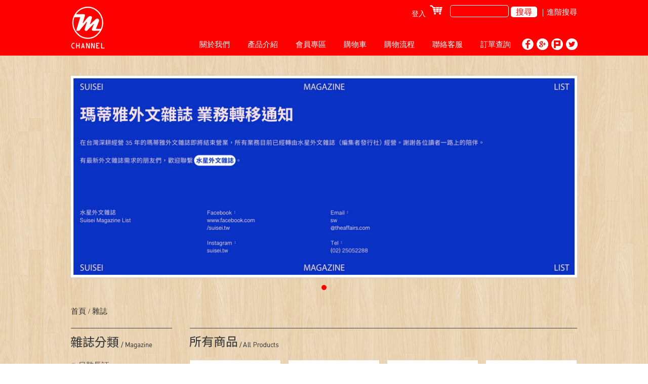

--- FILE ---
content_type: text/html; charset=UTF-8
request_url: https://www.multi-arts.com.tw/mags.php?page=1
body_size: 5953
content:



<!DOCTYPE html>
<html>
    <head>
            <!-- ===================Head=========================== -->
                     
            <!--20150525 新增 網址列ICON-->
            <LINK REL="SHORTCUT ICON" HREF="img/favicon.ico"> 
            <!--20150525 新增 網址列ICON-->

   		    <meta charset="utf-8">
            <meta name="viewport" http-equiv="Content-Type" content="width=1050px" />
            
            
                        <meta property="og:site_name" content="Multi-Arts.com | 找雜誌@[ M ] Channel" />
            			<meta property="og:title" content=""/>
			<meta property="og:type" content="website"/>
			 <!-- <meta property="og:url" content="https://www.multi-arts.com.tw/"/> --> 
			<!-- <meta property="og:image" content="https://www.multi-arts.com.tw/upload/"/> -->
			<!-- <meta property="og:description" content=""> -->
						
                        
            <title>Multi-Arts.com | 找雜誌@[ M ] Channel</title>
            <link href="css/reset.css" rel="stylesheet" type="text/css"/>
            <link href="css/all.css" rel="stylesheet" type="text/css"/>
            <script type="text/javascript" src="js/jquery-1.11.1.min.js"></script>
            <script type="text/javascript" src="js/all.js"></script>
            <script type="text/javascript" src="js/jquery.blockUI.js"></script>

            <script type="text/javascript" src="js2/ga.js"></script>
            <script type="text/javascript" src="js2/common.js"></script>
            
            <!-- ===================Waterfall=========================== -->            
            <!-- 
            <script type="text/javascript" src="js/masonry.pkgd.min.js"></script>
            <script type="text/javascript" src="js/imagesloaded.pkgd.min.js"></script>
             -->
			<!-- ===================/Waterfall=========================== -->
			
			
			
			            <!-- ===================/Head=========================== -->
            <link href="css/mags.css" rel="stylesheet" type="text/css"/>
            <script type="text/javascript" src="js/mags.js"></script>
            <script type="text/javascript" src="js/masonry.pkgd.min.js"></script>
            <script type="text/javascript" src="js/imagesloaded.pkgd.min.js"></script>

            <script type="text/javascript" src="js2/index.js"></script>

    </head>


	<body>

	
        <!-- ===================Head=========================== -->
        
<script>
var fbhtml_url=window.location.toString();
</script>


<div id="header">
	<div id="menu_wrap"  style="background-color: #ff0000;">
		<a id="logo" href="index.php"><img src="img/logo.png" /></a>
		<div id="search_bar">

			<form id="data2" action="searchpass.php" method="post">
				
				
				<a id="gocart_btn" href="mycart.php"><img src="img/cart.png" />
					<p></p>
				</a> 
				
				<input type="text" name="search[keyword]" value="">
				<!--輸入搜尋字串-->
				
				<a id="search_btn" href="javascript:void(0);"
					onclick="$('#data2').submit();">搜尋</a>
				<!--送出搜尋字串-->
				
				<a id="adv_search_btn" href="javascript:void(0);">｜進階搜尋</a>
				<!--進階搜尋選項-->
				
			</form>
		</div>

		<!-- ============================Login Bar=================================== -->           
                                      				<div class="logout_box">
			<!--顯示登入資訊與登出按鈕,預設隱藏,登入後才顯示-->
			<p>
				<span class="logout_btn btn"><a
					href="login.php">登入</a></span>
			</p>
		</div>
				   <!-- ============================/Login Bar=================================== -->

		<!-- ============================Menu Bar=================================== -->
		<ul id="menu">
			<li><a href="about.php">關於我們</a></li>
			<li><a href="javascript:void(0);">產品介紹</a>
				<ul id="product_menu">
					<li><a href="mags.php">雜誌</a></li>
					<li><a href="music.php">樂譜</a></li>
				</ul></li>
			<li><a href="memberc.php">會員專區</a></li>
			<!--未登入時點下去進入login,若已登入,點下去則進入會員資料修改區-->
			<li><a href="mycart.php">購物車</a></li>
			<li><a href="shopping_notes.php">購物流程</a></li>
			<li><a href="contact.php">聯絡客服</a></li>
			<li><a href="order_list.php">訂單查詢</a></li>

			<li class="share_menu"><a href="javascript:void(0)"
				onclick="window.open('http://www.facebook.com/sharer/sharer.php?u='+fbhtml_url);return false;"><img
					src="img/fb.png" /></a> <!--FB--> <a href="javascript:void(0)"
				onclick="window.open('https://plus.google.com/share?url='+fbhtml_url);return false;"><img
					src="img/google.png" /></a> <!--G+--> <a href="javascript:void(0)"
				onclick="window.open('http://www.plurk.com/?qualifier=shares&status='+fbhtml_url);return false;"><img
					src="img/plurk.png" /></a> <!--T--> <a href="javascript:void(0)"
				onclick="window.open('http://twitter.com/intent/tweet?source=sharethiscom&text=&url='+fbhtml_url);return false;"><img
					src="img/twitter.png" /></a> <!--P--></li>

		</ul>
		<!-- ============================/Menu Bar=================================== -->


	</div>
</div>

<form id="data1" action="searchpass.php" method="post">

	<div class="adv_search_box">
		<div class="close_adv_search">
			<img src="img/adv_search_close.png" />
		</div>



        <p class="adv_search_title">雜誌</p>
		<ul class="adv_search_for_mag">
        
          		    		<li><label><input type="checkbox" name="mags[]"
					value="1">人文文學</label></li>
		  		    		<li><label><input type="checkbox" name="mags[]"
					value="2">手工藝 / 廚藝</label></li>
		  		    		<li><label><input type="checkbox" name="mags[]"
					value="3">交通工具</label></li>
		  		    		<li><label><input type="checkbox" name="mags[]"
					value="4">休閒嗜好</label></li>
		  		    		<li><label><input type="checkbox" name="mags[]"
					value="5">同志閱讀</label></li>
		  		    		<li><label><input type="checkbox" name="mags[]"
					value="6">自然科學</label></li>
		  		    		<li><label><input type="checkbox" name="mags[]"
					value="7">表演藝術</label></li>
		  		    		<li><label><input type="checkbox" name="mags[]"
					value="8">建築裝潢</label></li>
		  		    		<li><label><input type="checkbox" name="mags[]"
					value="9">流行時尚</label></li>
		  		    		<li><label><input type="checkbox" name="mags[]"
					value="10">音樂音響</label></li>
		  		    		<li><label><input type="checkbox" name="mags[]"
					value="11">財經時事</label></li>
		  		    		<li><label><input type="checkbox" name="mags[]"
					value="12">運動競技</label></li>
		  		    		<li><label><input type="checkbox" name="mags[]"
					value="13">電腦3C</label></li>
		  		    		<li><label><input type="checkbox" name="mags[]"
					value="14">影視偶像</label></li>
		  		    		<li><label><input type="checkbox" name="mags[]"
					value="15">親子育樂</label></li>
		  		    		<li><label><input type="checkbox" name="mags[]"
					value="16">藝術設計</label></li>
		  		    		<li><label><input type="checkbox" name="mags[]"
					value="369">生活風格</label></li>
		  		    		<li><label><input type="checkbox" name="mags[]"
					value="372">獨立誌</label></li>
		  		    		<li><label><input type="checkbox" name="mags[]"
					value="373">暢銷日雜</label></li>
		  		    		<li><label><input type="checkbox" name="mags[]"
					value="374">主題館</label></li>
		  		    		<li><label><input type="checkbox" name="mags[]"
					value="375">Bookazine (雜誌書)</label></li>
		  		    		<li><label><input type="checkbox" name="mags[]"
					value="391">Magazine B&F</label></li>
		  		    		<li><label><input type="checkbox" name="mags[]"
					value="392">日雜長訂</label></li>
		              
        </ul>
 
 
        
       
        <p class="adv_search_title">音樂</p>
		<ul class="adv_search_for_music">
        			    		<li><label><input type="checkbox" name="music[]"
					value="1">鋼琴</label></li>
		   		    		<li><label><input type="checkbox" name="music[]"
					value="2">吉他</label></li>
		   		    		<li><label><input type="checkbox" name="music[]"
					value="3">樂器類</label></li>
		   		    		<li><label><input type="checkbox" name="music[]"
					value="4">教學</label></li>
		   		    		<li><label><input type="checkbox" name="music[]"
					value="5">爵士</label></li>
		   		    		<li><label><input type="checkbox" name="music[]"
					value="6">古典</label></li>
		   		    		<li><label><input type="checkbox" name="music[]"
					value="35">冰雪奇緣</label></li>
		   		    		<li><label><input type="checkbox" name="music[]"
					value="36">史奴比</label></li>
		   		    		<li><label><input type="checkbox" name="music[]"
					value="37">吉卜力/宮崎駿</label></li>
		   		    		<li><label><input type="checkbox" name="music[]"
					value="38">工具書</label></li>
		   		    		<li><label><input type="checkbox" name="music[]"
					value="39">演唱會專區</label></li>
		   		    		<li><label><input type="checkbox" name="music[]"
					value="40">安德烈洛依韋伯</label></li>
		   		    		<li><label><input type="checkbox" name="music[]"
					value="41">迪士尼</label></li>
		   		    		<li><label><input type="checkbox" name="music[]"
					value="42">活動</label></li>
		   		    		<li><label><input type="checkbox" name="music[]"
					value="43">音樂周邊商品</label></li>
		   		    		<li><label><input type="checkbox" name="music[]"
					value="56">影視:原聲帶或配樂</label></li>
		   
        </ul>
                    
        <ul class="adv_search_option">
			<li>關鍵字 <input type="text" name="search[keyword]"
				class="adv_search_type1" value=""
				placeholder="書名/書籍編號">
			</li>

			<!-- 
            <li>
                期別
                <select>
                    <option></option>
                    <option>第一三五期</option>
                    <option>第二四八八期</option>
                </select>
            </li>
             -->
            
                        
            <li>國別 <select id="ddlcountry" name="search[c1]">
					<option value=""></option>
		            		                <option value="英國">英國</option>
		            		                <option value="美國">美國</option>
		            		                <option value="澳洲">澳洲</option>
		            		                <option value="法國">法國</option>
		            		                <option value="德國">德國</option>
		            		                <option value="義大利">義大利</option>
		            		                <option value="西班牙">西班牙</option>
		            		                <option value="荷蘭">荷蘭</option>
		            		                <option value="瑞典">瑞典</option>
		            		                <option value="丹麥">丹麥</option>
		            		                <option value="葡萄牙">葡萄牙</option>
		            		                <option value="日本">日本</option>
		            		                <option value="台灣">台灣</option>
		            		                <option value="韓國">韓國</option>
		            		                <option value="加拿大">加拿大</option>
		            		                <option value="印尼 ">印尼 </option>
		            		                <option value="印度">印度</option>
		            		                <option value="香港">香港</option>
		            		                <option value="比利時 ">比利時 </option>
		            		                <option value="紐西蘭">紐西蘭</option>
		            		                <option value="芬蘭 ">芬蘭 </option>
		            		                <option value="波蘭">波蘭</option>
		            		                <option value="挪威">挪威</option>
		            		                <option value="俄羅斯 ">俄羅斯 </option>
		            		                <option value="希臘">希臘</option>
		            		                <option value="捷克 ">捷克 </option>
		            		                <option value="奧地利 ">奧地利 </option>
		            		                <option value="瑞士">瑞士</option>
		            		                <option value="新加坡">新加坡</option>
		            		                <option value="保加利亞">保加利亞</option>
		            		                <option value="阿拉伯聯合大公國">阿拉伯聯合大公國</option>
		            		                <option value="黎巴嫩">黎巴嫩</option>
		            		                <option value="吐瓦魯">吐瓦魯</option>
		            		                <option value="卡達 ">卡達 </option>
		            		                <option value="拉脫維亞       ">拉脫維亞       </option>
		            		                <option value="馬來西亞">馬來西亞</option>
		            		                <option value="斯洛伐克">斯洛伐克</option>
		            		                <option value="巴西">巴西</option>
		            		                <option value="阿曼">阿曼</option>
		            		                <option value="盧森堡">盧森堡</option>
		            		                <option value="土耳其">土耳其</option>
		            		                <option value="匈牙利">匈牙利</option>
		            		                <option value="巴布亞紐幾內亞">巴布亞紐幾內亞</option>
		            		                <option value="墨西哥 ">墨西哥 </option>
		            		                <option value="菲律賓">菲律賓</option>
		            		                <option value="愛爾蘭">愛爾蘭</option>
		            		                <option value="冰島">冰島</option>
		            		                <option value="羅馬尼亞">羅馬尼亞</option>
		            		                <option value="以色列">以色列</option>
		            		        </select>

			</li>

                        
            <li>語言 <select id="ddllang" name="search[l1]">
					<option value=""></option>
		            		                <option value="英文">英文</option>
		            		                <option value="法文">法文</option>
		            		                <option value="德文">德文</option>
		            		                <option value="義大利文">義大利文</option>
		            		                <option value="西班牙文">西班牙文</option>
		            		                <option value="瑞典文">瑞典文</option>
		            		                <option value="荷蘭文 ">荷蘭文 </option>
		            		                <option value="葡萄牙文">葡萄牙文</option>
		            		                <option value="日文">日文</option>
		            		                <option value="中文">中文</option>
		            		                <option value="韓文">韓文</option>
		            		                <option value="俄文">俄文</option>
		            		                <option value="希臘文">希臘文</option>
		            		                <option value="阿拉伯文">阿拉伯文</option>
		            		                <option value="捷克文">捷克文</option>
		            		                <option value="英文,法文">英文,法文</option>
		            		                <option value="英文,義大利文">英文,義大利文</option>
		            		                <option value="英文,德文">英文,德文</option>
		            		                <option value="英文,中文">英文,中文</option>
		            		                <option value="英文,西班牙文">英文,西班牙文</option>
		            		                <option value="英文,多國語言對照">英文,多國語言對照</option>
		            		                <option value="波蘭文">波蘭文</option>
		            		                <option value="比利時文">比利時文</option>
		            		                <option value="英文,日文">英文,日文</option>
		            		        </select>
			</li>

			<!-- 
            <li class="adv_search_price">
                <span style="letter-spacing:5px;">價格</span>
                <input class="adv_search_type2" type="text">
                -
                <input class="adv_search_type2" type="text">
            </li>
             -->

		</ul>

		<div class="go_adv_search">
			<img src="img/go_adv_search.png" />
		</div>
		<!--送出搜尋按鈕是 .go_adv_search > img 不是div，因div是拿來定位用的一整條-->
	</div>

</form>

<script>

$(document).ready(function() {
	
	$('.go_adv_search').click(function(){

		$('#data1').submit(); //final
		
	});
	  
});

</script>












        <!-- ===================/Head=========================== -->

        <div id="wrap">
            <a class="gotop"><img src="img/gotop.png"/></a>


<!-- ===================Top Banner=========================== -->
            <!-- ===================Top Banner(缺輪播)=========================== --> 
            <!-- jQuery library (served from Google) -->
            <!-- <script src="https://ajax.googleapis.com/ajax/libs/jquery/1.11.3/jquery.min.js"></script> -->
            <!-- bxSlider Javascript file -->
            <script src="dist/jquery.bxslider.js"></script>
            <!-- bxSlider CSS file -->
            <link href="dist/jquery.bxslider.css" rel="stylesheet" />

            <script> 
            $(document).ready(function(){

                $('.bxslider').bxSlider({
                	pause:10000,
            		auto: true,
            		auto_controls: true,
					touchEnabled: true
            	});
                
            });
            </script>
            
         <style>
                .bx-wrapper .bx-pager.bx-default-pager a:hover, .bx-wrapper .bx-pager.bx-default-pager a.active, .bx-wrapper .bx-pager.bx-default-pager .bx-pager-item a.active {
                    background: #F00;
                }
                .bx-wrapper .bx-pager.bx-default-pager a:focus {
                    background: #666;
                }
            </style>

            <ul class="bxslider">
            
     		               
            
            								                    		<li><a target="_blank"  href="https://www.facebook.com/suisei.tw"><img src="https://www.multi-arts.com.tw/upload/byebye_BN-02.jpg" /></a></li>
			                                  
                             
            </ul>


          
<!-- ===================/Top Banner=========================== -->
  
  
  
        
            <!-- ===================/Top Banner=========================== -->


            <ul class="pages_nav"><!--頁面導航-->
                <li><a href="index.php">首頁 /</a></li>
                <li><a href="mags.php">雜誌 </a></li>

                
                <!-- <li class="pages_nav_now">雜誌</li> -->

            </ul>

            <div id="sortbox">
                <img class="subtitle" src="img/magsort.png"/>


                

                <ul>
                                		                		<li><a id="mag_sort1" href="mags.php?t=392&p=0"><span class="dotbox"></span>日雜長訂</a></li>
                		                                		                		<li><a id="mag_sort1" href="mags.php?t=391&p=0"><span class="dotbox"></span>Magazine B&F</a></li>
                		                                		                		<li><a id="mag_sort1" href="mags.php?t=374&p=0"><span class="dotbox"></span>主題館</a></li>
                		                                		                		<li><a id="mag_sort1" href="mags.php?t=372&p=0"><span class="dotbox"></span>獨立誌</a></li>
                		                                		                		<li><a id="mag_sort1" href="mags.php?t=369&p=0"><span class="dotbox"></span>生活風格</a></li>
                		                                		                		<li><a id="mag_sort1" href="mags.php?t=3&p=0"><span class="dotbox"></span>交通工具</a></li>
                		                                		                		<li><a id="mag_sort1" href="mags.php?t=4&p=0"><span class="dotbox"></span>休閒嗜好</a></li>
                		                                		                		<li><a id="mag_sort1" href="mags.php?t=2&p=0"><span class="dotbox"></span>手工藝 / 廚藝</a></li>
                		                                		                		<li><a id="mag_sort1" href="mags.php?t=8&p=0"><span class="dotbox"></span>建築裝潢</a></li>
                		                                		                		<li><a id="mag_sort1" href="mags.php?t=9&p=0"><span class="dotbox"></span>流行時尚</a></li>
                		                                		                		<li><a id="mag_sort1" href="mags.php?t=10&p=0"><span class="dotbox"></span>音樂音響</a></li>
                		                                		                		<li><a id="mag_sort1" href="mags.php?t=6&p=0"><span class="dotbox"></span>自然科學</a></li>
                		                                		                		<li><a id="mag_sort1" href="mags.php?t=12&p=0"><span class="dotbox"></span>運動競技</a></li>
                		                                		                		<li><a id="mag_sort1" href="mags.php?t=13&p=0"><span class="dotbox"></span>電腦3C</a></li>
                		                                		                		<li><a id="mag_sort1" href="mags.php?t=14&p=0"><span class="dotbox"></span>影視偶像</a></li>
                		                                		                		<li><a id="mag_sort1" href="mags.php?t=15&p=0"><span class="dotbox"></span>親子育樂</a></li>
                		                                		                		<li><a id="mag_sort1" href="mags.php?t=11&p=0"><span class="dotbox"></span>財經時事</a></li>
                		                                		                		<li><a id="mag_sort1" href="mags.php?t=16&p=0"><span class="dotbox"></span>藝術設計</a></li>
                		                                		                		<li><a id="mag_sort1" href="mags.php?t=7&p=0"><span class="dotbox"></span>表演藝術</a></li>
                		                                		                		<li><a id="mag_sort1" href="mags.php?t=1&p=0"><span class="dotbox"></span>人文文學</a></li>
                		                                		                		<li><a id="mag_sort1" href="mags.php?t=5&p=0"><span class="dotbox"></span>同志閱讀</a></li>
                		                                		                		<li><a id="mag_sort1" href="mags.php?t=375&p=0"><span class="dotbox"></span>Bookazine (雜誌書)</a></li>
                		                                </ul>


                <div class="sort_serch" style="display: none">
                    <img class="subtitle" src="img/sort_serch.png" style="margin-bottom:20px;"/>
                    <input class="sort_serchbar" type="text" name="magserch" value="" ><!--輸入搜尋字串-->

                    <p>國別</p>
                    <select class="sort_serchbar sort_option">
                        <option selected></option>
                        <option>英國</option>
                        <option>日本</option>
                        <option>北美</option>
                    </select>

                    <p>分類</p>
                    <select class="sort_serchbar sort_option">
                        <option selected></option>
                        			                <option value="392" >日雜長訂</option>
			            			                <option value="391" >Magazine B&F</option>
			            			                <option value="374" >主題館</option>
			            			                <option value="372" >獨立誌</option>
			            			                <option value="369" >生活風格</option>
			            			                <option value="3" >交通工具</option>
			            			                <option value="4" >休閒嗜好</option>
			            			                <option value="2" >手工藝 / 廚藝</option>
			            			                <option value="8" >建築裝潢</option>
			            			                <option value="9" >流行時尚</option>
			            			                <option value="10" >音樂音響</option>
			            			                <option value="6" >自然科學</option>
			            			                <option value="12" >運動競技</option>
			            			                <option value="13" >電腦3C</option>
			            			                <option value="14" >影視偶像</option>
			            			                <option value="15" >親子育樂</option>
			            			                <option value="11" >財經時事</option>
			            			                <option value="16" >藝術設計</option>
			            			                <option value="7" >表演藝術</option>
			            			                <option value="1" >人文文學</option>
			            			                <option value="5" >同志閱讀</option>
			            			                <option value="375" >Bookazine (雜誌書)</option>
			                                </select>
                    <a class="sort_search_btn" href="##">搜尋</a><!--送出搜尋字串-->
                </div>
            </div>


            <div class="all_products">

                <img class="subtitle" src="img/all_products.png"/>
                 <ul class="all_products_ul"><!--所有雜誌列表,共20個li,按下一頁就清空再load20個-->

                  
                                  
                  	<li class="item"><a href="item.php?i=84050">

                  	
                            <img style="width: 165px;" src="upload/202408/ca47101_0240821_.jpg"/></a><p class="items_title">iLLUSTORiA </p><p class="items_vol">期別：第24期</p><p class="items_prices">定價：720</p><p class="items_number">售價：648</p></li>

                  
                                  
                  	<li class="item"><a href="item.php?i=84052">

                  	
                            <img style="width: 165px;" src="upload/202408/mf41007_0240821_.jpg"/></a><p class="items_title">VOGUE FRANCE</p><p class="items_vol">期別：8月號/2024</p><p class="items_prices">定價：540</p><p class="items_number">售價：486</p></li>

                  
                                  
                  	<li class="item"><a href="item.php?i=84053">

                  	
                            <img style="width: 165px;" src="upload/202408/mf51040_0240821_.jpg"/></a><p class="items_title">ARCHISTORM</p><p class="items_vol">期別：7-8月號/2024</p><p class="items_prices">定價：610</p><p class="items_number">售價：549</p></li>

                  
                                  
                  	<li class="item"><a href="item.php?i=84054">

                  	
                            <img style="width: 165px;" src="upload/202408/mi35002_0240821_.jpg"/></a><p class="items_title">YD:YACHT DESIGN</p><p class="items_vol">期別：第6期</p><p class="items_prices">定價：950</p><p class="items_number">售價：855</p></li>

                  
                                  
                  	<li class="item"><a href="item.php?i=84055">

                  	
                            <img style="width: 165px;" src="upload/202408/mi35005_0240821_.jpg"/></a><p class="items_title">BARCHE</p><p class="items_vol">期別：8月號/2024</p><p class="items_prices">定價：580</p><p class="items_number">售價：522</p></li>

                  
                                  
                  	<li class="item"><a href="item.php?i=84056">

                  	
                            <img style="width: 165px;" src="upload/202408/mi41007_0240821_.jpg"/></a><p class="items_title">VOGUE ITALIA</p><p class="items_vol">期別：8月號/2024</p><p class="items_prices">定價：500</p><p class="items_number">售價：450</p></li>

                  
                                  
                  	<li class="item"><a href="item.php?i=84057">

                  	
                            <img style="width: 165px;" src="upload/202408/mi41010_0240821_.jpg"/></a><p class="items_title">ELLE ITALIAN</p><p class="items_vol">期別：8月29日/2024 </p><p class="items_prices">定價：270</p><p class="items_number">售價：243</p></li>

                  
                                  
                  	<li class="item"><a href="item.php?i=84059">

                  	
                            <img style="width: 165px;" src="upload/202408/mi51098_0240821_.jpg"/></a><p class="items_title">CASA facile</p><p class="items_vol">期別：8月號/2024</p><p class="items_prices">定價：340</p><p class="items_number">售價：306</p></li>

                  
                                  
                  	<li class="item"><a href="item.php?i=84061">

                  	
                            <img style="width: 165px;" src="upload/202408/mi65027s_0240821_.jpg"/></a><p class="items_title">TOILETPAPER </p><p class="items_vol">期別：CALENDAR 2025</p><p class="items_prices">定價：1220</p><p class="items_number">售價：1098</p></li>

                  
                                  
                  	<li class="item"><a href="item.php?i=84063">

                  	
                            <img style="width: 165px;" src="upload/202408/mk11074_0240821_.jpg"/></a><p class="items_title">TOTAL FILM</p><p class="items_vol">期別：9月號/2024</p><p class="items_prices">定價：590</p><p class="items_number">售價：531</p></li>

                  
                                  
                  	<li class="item"><a href="item.php?i=84064">

                  	
                            <img style="width: 165px;" src="upload/202408/mk11086_0240821_.jpg"/></a><p class="items_title">LITTLE WHITE LIES</p><p class="items_vol">期別：第104期</p><p class="items_prices">定價：760</p><p class="items_number">售價：684</p></li>

                  
                                  
                  	<li class="item"><a href="item.php?i=84065">

                  	
                            <img style="width: 165px;" src="upload/202408/mk12001_0240821_.jpg"/></a><p class="items_title">GRAMOPHONE</p><p class="items_vol">期別：9月號/2024</p><p class="items_prices">定價：630</p><p class="items_number">售價：567</p></li>

                  
                                  
                  	<li class="item"><a href="item.php?i=84066">

                  	
                            <img style="width: 165px;" src="upload/202408/mk13005_0240821_.jpg"/></a><p class="items_title">CLASSIC ROCK</p><p class="items_vol">期別：9月號/2024</p><p class="items_prices">定價：650</p><p class="items_number">售價：585</p></li>

                  
                                  
                  	<li class="item"><a href="item.php?i=84067">

                  	
                            <img style="width: 165px;" src="upload/202408/mk13005b_0240821_.jpg"/></a><p class="items_title">CLASSIC ROCK Pres/ PROG</p><p class="items_vol">期別：第152期</p><p class="items_prices">定價：600</p><p class="items_number">售價：540</p></li>

                  
                                  
                  	<li class="item"><a href="item.php?i=84068">

                  	
                            <img style="width: 165px;" src="upload/202408/mk13014_0240821_.jpg"/></a><p class="items_title">THE WIRE</p><p class="items_vol">期別：9月號/2024</p><p class="items_prices">定價：500</p><p class="items_number">售價：450</p></li>

                  
                                  
                  	<li class="item"><a href="item.php?i=84069">

                  	
                            <img style="width: 165px;" src="upload/202408/mk13050_0240821_.jpg"/></a><p class="items_title">METAL HAMMER</p><p class="items_vol">期別：9月號/2024</p><p class="items_prices">定價：660</p><p class="items_number">售價：594</p></li>

                  
                                  
                  	<li class="item"><a href="item.php?i=84070">

                  	
                            <img style="width: 165px;" src="upload/202408/mk13067_0240821_.jpg"/></a><p class="items_title">MOJO</p><p class="items_vol">期別：10月號/2024</p><p class="items_prices">定價：630</p><p class="items_number">售價：567</p></li>

                  
                                  
                  	<li class="item"><a href="item.php?i=84071">

                  	
                            <img style="width: 165px;" src="upload/202408/mk16014_0240821_.jpg"/></a><p class="items_title">jazzwise</p><p class="items_vol">期別：9月號/2024</p><p class="items_prices">定價：520</p><p class="items_number">售價：468</p></li>

                  
                                  
                  	<li class="item"><a href="item.php?i=84072">

                  	
                            <img style="width: 165px;" src="upload/202408/mk17073_0240821_.jpg"/></a><p class="items_title">Guitarist (UK)</p><p class="items_vol">期別：9月號/2024</p><p class="items_prices">定價：650</p><p class="items_number">售價：585</p></li>

                  
                                  
                  	<li class="item"><a href="item.php?i=84073">

                  	
                            <img style="width: 165px;" src="upload/202408/mk17076_0240821_.jpg"/></a><p class="items_title">the Strad</p><p class="items_vol">期別：9月號/2024</p><p class="items_prices">定價：590</p><p class="items_number">售價：531</p></li>

                  
        <!--
                    <li class="item"><a href="item.php"><img src="img/all_mags/item1.jpg"/></a><p class="items_title">MODZIK</p><p class="items_vol">期別：6 Fall / Winter'14</p><p class="items_number">刊別：半年刊</p><p class="items_prices">定價：480</p></li>
                    <li class="item"><a href="###"><img src="img/all_mags/item2.jpg"/></a><p class="items_title">MODZIK</p><p class="items_vol">期別：6 Fall / Winter'14</p><p class="items_number">刊別：半年刊</p><p class="items_prices">定價：480</p></li>
                    <li class="item"><a href="###"><img src="img/all_mags/item3.jpg"/></a><p class="items_title">MODZIK</p><p class="items_vol">期別：6 Fall / Winter'14</p><p class="items_number">刊別：半年刊</p><p class="items_prices">定價：480</p></li>
                    <li class="item"><a href="###"><img src="img/all_mags/item4.jpg"/></a><p class="items_title">MODZIK</p><p class="items_vol">期別：6 Fall / Winter'14</p><p class="items_number">刊別：半年刊</p><p class="items_prices">定價：480</p></li>
            -->
                </ul>

            </div>

            <!--===================== Page Bar========================== -->
				            <ul class="mags_page_nav" > <li ><a  href="mags.php?page=0">←</a></li><li class="mags_page_now"><a  href="javascript:void(0)">1</a></li><li><a href="mags.php?page=2">2</a></li> <li><a href="mags.php?page=3">3</a></li> <li><a href="mags.php?page=4">4</a></li> <li><a href="mags.php?page=5">5</a></li> <li><a href="mags.php?page=6">6</a></li> <li><a href="mags.php?page=7">7</a></li> <li><a href="mags.php?page=8">8</a></li> <li><a href="mags.php?page=9">9</a></li> <li><a href="mags.php?page=10">10</a></li> <li ><a href="mags.php?page=2">→</a></li></ul><!-- .page -->
             <!--===================== /Page Bar========================== -->

       <!--
            <ul class="mags_page_nav">
                <li class="mags_page_now"><a href="##">1</a></li>
                <li><a href="##">2</a></li>
                <li><a href="##">3</a></li>
                <li><a href="##">4</a></li>
                <li><a href="##">5</a></li>
                <li><a href="##">6</a></li>
                <li><a href="##">7</a></li>
                <li><a href="##">8</a></li>
                <li><a href="##">9</a></li>
                <li><a href="##">10</a></li>
                <li><a href="##">11</a></li>
                <li><a href="##">12</a></li>
                <li><a href="##">13</a></li>
                <li><a href="##">14</a></li>
                <li><a href="##">15</a></li>
                <li><a href="##">16</a></li>
                <li><a href="##">17</a></li>
                <li><a href="##">18</a></li>
                <li><a href="##">19</a></li>
                <li><a href="##">→</a></li>
            </ul>
  -->
        </div><!--wrap-->

        <!-- ===================Head=========================== -->
        




        <div id="footer">
            <div id="footer_wrap"><img src="img/fotter.jpg"/></div>
        </div>        <!-- ===================/Head=========================== -->


    </body>

</html>


--- FILE ---
content_type: text/css
request_url: https://www.multi-arts.com.tw/css/all.css
body_size: 2648
content:
.content_text{
color: #4f4c49;
font-size: 15px;
}

img{
vertical-align:top;
}

p h1 h2 h3 h4 h5 h6{
word-wrap:break-word; 
word-break:normal; 
}

body{
background: url('../img/bg.jpg');
font-family: Meiryo, "微軟正黑體", "Microsoft JhengHei";
}

select{
font-family: Meiryo, "微軟正黑體", "Microsoft JhengHei";
}

#header{
position: relative;
width: 100%;
height:110px;
background:#ff0000;
}

.header_scroll {
position:fixed !important;
z-index: 10 !important;
top:-55px;
}

.header_stick{
padding-top:150px !important;
}

#menu_wrap{
position: relative;
width:1000px;
height:110px;
margin: 0 auto;
}

#logo img{
float:left;
margin-top:13px;
}

#menu {
font-size: 15px;
position: absolute;
top: 68px;
padding-bottom: 15px;
right: -4px;
z-index: 1;
}

#menu li{
margin-left:25px;
display:inline-block;
border-top:solid 3px;
border-color:transparent;
padding:10px 3px 0px 3px;
-webkit-box-sizing: border-box;
-moz-box-sizing: border-box;
box-sizing: border-box;
}

#menu li:hover{
border-color:white;
transition:border-color .75s ease;
-webkit-transition:border-color .75s ease;
-o-transition:border-color .75s ease;
-moz-transition:border-color .75s ease;
}

#menu a{
color:white;
text-decoration:none;
}

#product_menu{
position: absolute;
background: red;
text-align: center;
padding-right: 5px;
padding-top: 15px;
}

#product_menu li{
font-size: 14px;
display: block;
margin-left: 28px;
margin-bottom: 12px;
border: none;
padding: 0;
}

#product_menu li:hover{
opacity:0.6;  
filter:alpha(opacity=60); 
-webkit-transition:0.5s ease;
-o-transition:0.5s ease;
-moz-transition:0.5s ease;
}

#wrap{
position:relative;
margin:0 auto;
width:1000px;
padding-top:40px;
overflow:hidden;
padding-right:1px;
}

#search_bar{
float:right;
margin-top:10px;
}

#gocart_btn{
color: white;
text-decoration: none;
position: relative;
left: 13px;
}

#gocart_btn:hover{
opacity: 0.9;
filter:Alpha(Opacity=90);
}

#search_bar input{
width:110px;
height:20px;
border:solid 1px;
border-color:white;
background:#ff0000;
border-radius:5px;
margin-left:17px;
}

#search_bar input:focus{
background:white;
transition:background .5s ease;
-webkit-transition:background .5s ease;
-o-transition:background .5s ease;
-moz-transition:background .5s ease;
}

#search_btn{
margin-top:5px;
padding:2px 10px 2px 10px;
color:#ff0000;
background:white;
border-radius:5px;
position:relative;
top:2px;
}

#search_btn:hover{
opacity: 0.9;
filter:Alpha(Opacity=90);
}

#search_bar p{
position: relative;
display:inline-block; 
margin-left:3px;
top:-2px;
}

#adv_search_btn{
position:relative;
top:2px;
font-size:15px;
}

#banner{
position:relative;
width:10000px;
margin:0 auto;
overflow: hidden;
}

#banner li{
display:inline-block;
float:left;
margin:0px;
}

#banner_mask {
width:1000px;
height:420px;
overflow:hidden;
}

#banner_nav {
margin-top:7px;
float:right;
}

#banner_nav li{
width:15px;
height:15px;
display:inline-block;
margin-left:5px;
border-radius:30px;
background:#b5b5b5;
}

#banner_nav li:hover{
background:#ff0000;
transition:background .5s ease;
-webkit-transition:background .5s ease;
-o-transition:background .5s ease;
-moz-transition:background .5s ease;
}

.banner_nav_now{
background:#ff0000 !important;
}

#banner_nav li a{
width:15px;
height:15px;
display:block;
}

.item{
margin-bottom:20px;
background:white;
padding:7px;
line-height: 15px;
}

.item>a img{
width:165px;
}

.items_title{
font-size: 17px;
color: #3e3e3e;
margin-top: 10px;
margin-bottom: 5px;
width:165px;
word-wrap:break-word;
word-break:normal;
line-height: 20px;
}


.items_number{
font-size:13px;
color:#ff0000;
margin-bottom:3px;
width:165px;
word-wrap:break-word;
word-break:normal;
}

/*定價*/ 
.items_prices{
font-size:13px;
color:#3e3e3e;
margin-bottom:3px;
width:165px;
word-wrap:break-word;
word-break:normal;
}

/*期別*/ 
.items_vol{
font-size:13px;
color:#3e3e3e;
margin-bottom:3px;
width:165px;
word-wrap:break-word;
word-break:normal;
}

.load{
clear:both; 
text-align:center;
padding-top: 20px;
}

.load_btn:hover{
opacity:0.4;  
filter:alpha(opacity=40); 
-webkit-transition:0.5s ease;
-o-transition:0.5s ease;
-moz-transition:0.5s ease;
}

#footer{
position: relative;
width:100%;
height:65px;
background: red;
margin-top:70px;
}

#footer_wrap{
position:relative;
width:1000px;
margin:0 auto;
}

.footer_stick{
position:absolute !important;
bottom:0 !important;
}


.gotop{
position: fixed;
bottom: 50%;
right: 25px;
margin-bottom:-50px;
}

.gotop:hover{
opacity:0.5;  
filter:alpha(opacity=50); 
-webkit-transition:0.3s ease;
-o-transition:0.3s ease;
-moz-transition:0.3s ease;
}

.pages_nav{
font-size:15px; 
margin-top:20px;
}

.pages_nav li{
display: inline-block;
color:#7E7E7E;
}

.pages_nav a{
color:#303030;
-webkit-transition: color 0.25s ease-in-out;
  -moz-transition: color 0.25s ease-in-out;
  -ms-transition: color 0.25s ease-in-out;
  -o-transition: color 0.25s ease-in-out;
  transition: color 0.25s ease-in-out;
}

.pages_nav a:hover{
color:red;
}

.subtitle{
margin-bottom:25px;
font-size:24px;
color:#3e3e3e;
}

.subtitle_en{
font-size:13px;
margin-left:5px;
}

.more_btn{
color:#3e3e3e;
border:solid 1px;
padding:1px 6px 2px 6px;
}

.more_btn:hover{
color:red;
}

.leftcolum{
width: 200px;
float: left;
border-top: solid 1px #3e3e3e;
padding-top: 15px;
margin-top: 25px;
}

.rightcolum{
width:765px;
float:right;
border-top: solid 1px #3e3e3e;
border-bottom: solid 1px #3e3e3e;
padding-top: 15px;
margin-top: 25px;
}

.pre_news_img {
width:300px;
height:200px;
overflow: hidden;
}


.pre_news_img img{
/* Vender prefixes */    
-webkit-transition: all 1.5s ease;
-moz-transition: all 1.5s ease;
-o-transition: all 1.5s ease;
-ms-transition: all 1.5s ease;
transition: all 1.5s ease;
}

.pre_news_img img:hover{
/*  
-webkit-transform: scale(1.05);
-moz-transform: scale(1.05);
-ms-transform: scale(1.05);
-o-transform: scale(1.05);
transform: scale(1.25);    
*/
-webkit-transform: matrix(1.05,0,0,1.05,0,0);
-moz-transform: matrix(1.05,0,0,1.05,0,0);
-ms-transform: matrix(1.05,0,0,1.05,0,0);
-o-transform: matrix(1.05,0,0,1.05,0,0);    
transform: matrix(1.05,0,0,1.05,0,0);
}

.pre_news_img img:hover{
-webkit-transform: matrix(1.50,0.25,0,1.50,0,0);   
-moz-transform: matrix(1.50, 0.25,0,1.50,0,0);
-ms-transform: matrix(1.50,0.25,0,1.50,0,0);
-o-transform: matrix(1.50, 0.25,0,1.50,0,0);
transform: matrix(1.50,0.25,0,1.50,0,0);
}


.pre_news_date{
font-size:13px;
color:#3e3e3e;
margin:5px 0px 10px 0px;
line-height: 25px;
}


.pre_news{
width:300px;
font-size:15px;
line-height: 1.25em;
margin-top:7px;
margin-bottom:15px;
color:#626262;
line-height: 20px;
}

.pre_news_title{
width:300px;
font-size:20px;
font-weight:normal;
color:#3e3e3e;
line-height: 25px;
}

.pre_news_title:hover{
color:#CB0000;
transition:0.5s ease;
-webkit-transition:0.5s ease;
-o-transition:0.5s ease;
-moz-transition:0.5s ease;
}

.mags_page_nav{
float: right;
margin-top: 20px;
clear: both;
}

.mags_page_nav li{
width:35px;
height:35px;
border:solid 1px;
border-color:transparent;
display: inline-block;
float: left;
margin-right: 3.5px;
font-size: 18px;
text-align: center;
padding-top: 8px;
-webkit-box-sizing: border-box; /* Safari/Chrome, other WebKit */
-moz-box-sizing: border-box;    /* Firefox, other Gecko */
box-sizing: border-box;  
}

.mags_page_nav li:last-child{
margin-right:0px;
}

.mags_page_nav li a{
color:#3e3e3e;
}

.mags_page_nav li:hover{
border:solid 1px red;
-webkit-transition:0.7s ease;
-o-transition:0.7s ease;
-moz-transition:0.7s ease;
}

.mags_page_nav li:last-child
{
padding-top: 6px;
}


.mags_page_now{
background:red;
}

.mags_page_now a{
color:white !important;
}

.btn{
cursor:pointer;
}

.btn:hover{
-webkit-filter: brightness(0.8);
filter: brightness(0.8);
-webkit-transition: all 0.3s ease;
-moz-transition: all 0.3s ease;
-ms-transition: all 0.3s ease;
-o-transition: all 0.3s ease;
transition: all 0.3s ease;
}

.dotbox{
width:10px;
height:10px;
display:inline-block;
margin-right:5px;
overflow: hidden;
background: url('../img/dot.png') 0px 0px;
background-repeat: no-repeat;
}

.normal_link {
color:#4f4c49;
font-size:15px;
}


.normal_link:hover span{
background: url('../img/dot.png') 0px -11px;
background-repeat: no-repeat;
}

.normal_link:hover{
color:red;
-webkit-transition:0.75s ease;
-o-transition:0.75s ease;
-moz-transition:0.75s ease;
}

.inbox{
-webkit-box-sizing: border-box; /* Safari/Chrome, other WebKit */
-moz-box-sizing: border-box;    /* Firefox, other Gecko */
box-sizing: border-box;  
}

.logout_box{
float:right;
color:white;
font-size:14px;
margin-top: 21px;
margin-right: -5px;
}

.logout_box span{
margin-left:7px;
}

.clearfix{
clear:both;
}


/*alert18x*/
.alert_18x_box{
position:fixed;
width:100%;
height:100%;
background-color:rgba(0,0,0,0.9);
z-index: 999999999999;
display:none;
}

.alert_18x{
position:absolute;
width:491px;
height:342px;
left:50%;
top:50%;
margin-left:-245px;
margin-top:-171px;
background:url('../img/18x.png');
}

.alert_18x a{
display:inline-block;
opacity: 0;
filter:alpha(opacity=0);
}

.close_18x{
position:absolute;
width:25px;
height:25px;
background: yellow;
right:2px;
top:3px;
}

.go_18x{
  position: absolute;
  width: 116px;
  height: 39px;
  background: yellow;
  left: 79px;
  top: 200px;
}

.leave_18x{
  position: absolute;
  width: 116px;
  height: 39px;
  background: yellow;
  left: 269px;
  top: 200px;
}
/*alert18x*/



/*adv_search*/
.adv_search_box{
width:100%;
height:331px;
background-color:rgb(36, 30, 24);
position:absolute;
z-index:999999;
padding-bottom: 15px;
}

.adv_search_box ul{
overflow: hidden;
margin-bottom: 10px;
}

.adv_search_box li{
color: white;
  font-size: 15px;
  position: relative;
  float: left;
  margin-bottom: 15px;
  margin-right: 26px;
  width: 76px;
}

.adv_search_option li{
width:auto;
}

.adv_search_option input{
margin-left:3px;
height:20px;
border:none;
vertical-align:middle;
padding-left:5px;
}

.adv_search_option select{
border:none;
height:23px;
}

.adv_search_box li:nth-child(10n){
margin-right:0px;
}

.adv_search_box label input{
margin:0px;
margin-right:3px;
position:relative;
top:1px;
}

.adv_search_title,.adv_search_for_mag,.adv_search_title,.adv_search_for_music,.adv_search_option,.close_adv_search,.adv_search_btn{
width:1000px;
position:relative;
margin:0 auto;
}

.close_adv_search{
text-align:right;
height:40px;
}

.adv_search_title{
color:#a4a4a4;
clear:both;
margin-bottom:10px;
}

.adv_search_price{
clear:both;
}

.adv_search_type2{
width:72px;
}

.go_adv_search{
text-align: center;
}

.go_adv_search img{
cursor: pointer;
}

.go_adv_search img:hover{
filter: brightness(1.2);
-webkit-filter: brightness(1.2);
-moz-filter: brightness(1.2);
-o-filter: brightness(1.2);
}

.close_adv_search img{
margin-top:15px;
cursor: pointer;
}
/*adv_search*/



/*order_info_20150525 新增*/
.little_tip{
font-size:14px;
}

.shipping_select{
margin-top:15px;
}

.shipping_select_tip{
display:none;
}

.shipping_select select{
width:70px !important; 
margin:0px 0px 0px 0px !important;
height: 27px !important;
vertical-align: top;
}

.shipping_select_tip p{
font-size: 14px;
line-height:1.5em;
}

.shipping_select_tip a{
color:rgb(39, 39, 144);
font-size:12px;
text-decoration: underline;
}

.order_tips2{
margin-right:17px;
}

.order_tips3{
margin-right:29px;
}

.order_tips4{
margin-right:13px;
}

.mail_input{
width:300px !important;
}
/*order_info_20150525 新增*/



/*20150612 新增分享*/

.share_menu img{
margin-top:-5px;
padding-left:2px;
}

.share_menu img:hover{
opacity: 0.7;
filter:alpha(opacity=70);
}

.share_menu{
margin-left:10px !important;
}

.share_menu:hover{
border-color:red !important;
}

--- FILE ---
content_type: text/css
request_url: https://www.multi-arts.com.tw/css/mags.css
body_size: 543
content:
#sortbox {
    width: 200px;
    float: left;
    border-top: solid 1px #3e3e3e;
    padding-top: 15px;
    margin-top: 25px;
}

#sortbox a {
    color: #4f4c49;
    font-size: 15px;
}

#sortbox li {
    margin-bottom: 17px;
}

#sortbox a:hover span {
    background: url('../img/dot.png') 0px -11px;
    background-repeat: no-repeat;
}

#sortbox a:hover {
    color: red;
    -webkit-transition: 0.75s ease;
    -o-transition: 0.75s ease;
    -moz-transition: 0.75s ease;
}

.sort_serch {
    width: 200px;
    border-top: solid 1px #3e3e3e;
    padding-top: 15px;
    margin-top: 50px;
    padding-bottom: 8px;
}

.sort_serchbar {
    width: 200px;
    padding: 5px;
    height: 30px;
    background: #b5b5b5;
    border: none;
    color: #3e3e3e;
    margin-top: 5px;
    margin-bottom: 27px;
    -webkit-box-sizing: border-box;
    /* Safari/Chrome, other WebKit */
    -moz-box-sizing: border-box;
    /* Firefox, other Gecko */
    box-sizing: border-box;
}

.sort_serchbar:focus {
    background: red;
    color: white !important;
    transition: background 0.75s ease-in-out;
    -webkit-transition: background 0.75s ease-in-out;
    -o-transition: background 0.75s ease-in-out;
    -moz-transition: background 0.75s ease-in-out;
}

.sort_search_btn {
    width: 55px;
    height: 35px;
    border: solid 1px #3e3e3e;
    padding: 5px 10px 5px 10px;
}

.sort_search_btn:hover {
    background: red;
    border: solid 1px #F00;
    color: white !important;
}

.all_products {
    width: 765px;
    border-top: solid 1px #3e3e3e;
    border-bottom: solid 1px #3e3e3e;
    padding-bottom: 30px;
    float: right;
    margin-top: 25px;
    padding-top: 15px;
}

.all_products_ul {
    width: 780px;
    overflow: hidden;
}

.all_products_ul li {
    display: inline-block;
    float: left;
    margin-right: 16px;
}

.all_products_ul li img:hover {
    opacity: 0.5;
    filter: alpha(opacity=50);
    -webkit-transition: 0.5s ease;
    -o-transition: 0.5s ease;
    -moz-transition: 0.5s ease;
}

.all_products_ul li a {
    width: 100%;
    display: block;
    background: black;
}

.subkeybox {
    border-bottom: none;
}

.subkey_more {
    position: relative;
    left: 711px;
}

.target-subkeybox {
    position: relative;
    top: -120px;
    /*-65px*/
    display: block;
    height: 0;
    overflow: hidden;
}


/* 201512241454新增 */

#sortbox .promotion a {
    color: red;
}

#sortbox .promotion {
    margin-bottom: 2em;
}

--- FILE ---
content_type: application/javascript
request_url: https://www.multi-arts.com.tw/js/mags.js
body_size: 103
content:
function page_nav_now(){
$('.mags_page_nav li').removeClass('mags_page_now');
}


$(document).ready(function(){    
    
    /*執行第一組瀑布流function*/
    $(function (){
    $('#wrap').imagesLoaded(function (){
    $('.all_products_ul').masonry({  
        // options
        itemSelector:'.item',
        columnWidth:195,
        animate:true
        });
        });
    });
    /*執行第一瀑布流function*/
 
    $('.mags_page_nav li').click(function(){
    page_nav_now();
    $(this).addClass('mags_page_now');
    $('html,body').scrollTop(400);
    });


});/*document ready*/
    

    

--- FILE ---
content_type: application/javascript
request_url: https://www.multi-arts.com.tw/js/all.js
body_size: 520
content:
function alert_18x(){
$('.close_18x,.leave_18x').click(function(){
    $('.alert_18x_box').hide();
});
}


function adv_search(){
$('.adv_search_box').hide();
    
$('#adv_search_btn').click(function(){
$('.adv_search_box').slideToggle();
});
    
$('.close_adv_search img').click(function(){
$('.adv_search_box').slideUp();
});

}


function production_Subnav(){
    
    $('#menu li').hover(function(){
            var _this = $(this);
            var _subnav = _this.children('ul');
            _subnav.stop(true, true).slideToggle(400);
        });
    }
      

function banner_nav_allRemove_class(){
        $('#banner_nav li').removeClass('banner_nav_now');
    }



function _footer_stick(){

        var window_size = $(window).height();
        var wrap_size = $('#wrap').outerHeight()+150;
        
        if(window_size > wrap_size){
            $('#footer').addClass('footer_stick');
        }
    
        else{
            $('#footer').removeClass('footer_stick');
        }
    
        $(window).resize(function(){
        var window_size = $(window).height();
        var wrap_size = $('#wrap').outerHeight()+150;

        if(window_size > wrap_size){
            $('#footer').addClass('footer_stick');
        }
    
        else{
            $('#footer').removeClass('footer_stick');
        }    
    });
}

function _header_stick(){
    $(window).scroll(function(){
       
        if($(this).scrollTop()>=600) {
			$('#header').addClass('header_scroll');
            $('#wrap').addClass('header_stick');
            $('#logo').hide();
            $('.gotop').fadeIn();
			}
        
        if($(this).scrollTop()<=50) {
            $('#header').removeClass('header_scroll');
            $('#wrap').removeClass('header_stick');
            $('#logo').show();
            $('.gotop').fadeOut();
        }
    });
    
}





$(window).load(function() {
    _footer_stick();
});



$(document).ready(function(){
    _header_stick();
    production_Subnav();
    alert_18x();
    adv_search();
    
    $('.gotop').hide();
    $('#product_menu').hide();
    
  
    
    $('#banner_nav li').click(function(){
        banner_nav_allRemove_class();
        $(this).addClass('banner_nav_now');
    });
    

    $('#banner_nav1').click(function(){
        $('#banner').animate({"left":'0px'});
    });
    
    $('#banner_nav2').click(function(){
        $('#banner').animate({"left":'-1000px'});
    });
    
    $('#banner_nav3').click(function(){
        $('#banner').animate({"left":'-2000px'});
    });
    
    $('#banner_nav4').click(function(){
        $('#banner').animate({"left":'-3000px'});
    });
    
    $('#banner_nav5').click(function(){
        $('#banner').animate({"left":'-4000px'});
    });
    
    
    $('.gotop').click(function(){
        $('html,body').animate({
            scrollTop:0
        },1000);
    
    });
    
});
    
    

--- FILE ---
content_type: text/plain
request_url: https://www.google-analytics.com/j/collect?v=1&_v=j102&a=1699995575&t=pageview&_s=1&dl=https%3A%2F%2Fwww.multi-arts.com.tw%2Fmags.php%3Fpage%3D1&ul=en-us%40posix&dt=Multi-Arts.com%20%7C%20%E6%89%BE%E9%9B%9C%E8%AA%8C%40%5B%20M%20%5D%20Channel&sr=1280x720&vp=1280x720&_u=IEBAAEABAAAAACAAI~&jid=2058183507&gjid=230908196&cid=118676028.1769821677&tid=UA-50146385-38&_gid=971531973.1769821677&_r=1&_slc=1&z=1567292129
body_size: -452
content:
2,cG-ZFYCCHD589

--- FILE ---
content_type: application/javascript
request_url: https://www.multi-arts.com.tw/js2/index.js
body_size: 1206
content:
//init 

$(function(){

	$('#banner_nav1').click(function(){
        $('#banner').animate({"left":'0px'});$('#hidBanner').val( '1'  ) ;
    });
    $('#banner_nav2').click(function(){
        $('#banner').animate({"left":'-1000px'});$('#hidBanner').val( '2'  ) ;
    });
    $('#banner_nav3').click(function(){
        $('#banner').animate({"left":'-2000px'});$('#hidBanner').val( '3'  ) ;
    });
    $('#banner_nav4').click(function(){
        $('#banner').animate({"left":'-3000px'});$('#hidBanner').val( '4'  ) ;
    });
    $('#banner_nav5').click(function(){
        $('#banner').animate({"left":'-4000px'});$('#hidBanner').val( '5'  ) ;
    });
	setInterval("plantopbanner()",3000);
	
	//===================more================

	$("#load_btn1").click(function(){//暢銷排行&最新音樂
		gomore('1' , 'best_sales' ,0);
		gomore('5' , 'new_music' ,0);
	 });
	
	$("#load_btn2").click(function(){//最新雜誌
		gomore('2' , 'new_mags' ,1);
	 });
	$("#load_btn3").click(function(){//熱門
		gomore('3' , 'hot_sales' ,1);
	 });
	$("#load_btn4").click(function(){//最新推薦
		gomore('4' , 'recommends' ,1);
	 });
	
	//===================/more================
	
	
	//Waterfall Init
	/**/
	$('#wrap').imagesLoaded(function (){
		
	    $('.whole_box').masonry({  
	        // options
	        itemSelector:'.item',
	        animate:true
	    });
	    
	    $('#best_sales').masonry({  
	        // options
	        itemSelector:'.item',
	        animate:true
	    });
	    
	});
	
})

$(window).load(function() {
	

});



//==================Custom===========================
//Play Top Banner & 3 秒 
function plantopbanner(){
	
	if( $('#hidBannerCnt').val()=="" ){ $('#hidBannerCnt').val('0'); }
	var bannerCnt = parseInt($('#hidBannerCnt').val()); //banner圖片數量 
	var cbanner=parseInt($('#hidBanner').val());//目前播放第幾張
	
	if( cbanner <= bannerCnt) {
		cbanner+=1;
		$('#banner_nav'+$('#hidBanner').val()).click();
		$('#hidBanner').val( cbanner  ) ;//下一張
	}
	else{
		$('#hidBanner').val('1') ;//回覆到第一張
		$('#banner_nav'+$('#hidBanner').val()).click();
	}
	
	if(bannerCnt>1){	 clearInterval();	}//只有一張就不用輪播
	
	
}


//熱門
function gomore( pid , uid ,ismsg ){
	
	$.blockUI({ message: '<h1>資料讀取中</h1>' });
	
	var cp = parseInt($( '#txtcp'+pid ).val());
	cp +=1 ;
	$( '#txtcp'+pid ).val(cp) ;
		
	//===================ajax============================
  	
 	 $.ajax({    //create an ajax request to load_page.php
          type: "GET",
          url: "ajax/ajaxmore"+pid+".php"+'?p='+encodeURIComponent( cp)  ,             
          dataType: "html",   //expect html to be returned    
          async: false,//這裡不用非同步            
          success: function(response){                    
              //$("#responsecontainer").html(response); 
         	 //alert(response);
        	  
          	res = 1;//parseInt(response);
          	
          	if ( response!=''  ){
          		
          		  response = response ;
          		
		          if(pid=='5'){
		        	$('#'+uid).append( response  );  
		          }
		          else{
		          		//$('#'+uid).append( response ).masonry( 'appended', response );
		        	  $('#'+uid).html( $('#'+uid).html()+response ) ;
		        	  
		        	  var masonry =$('#'+uid).data('masonry');
		        	  
		        		$('#wrap').imagesLoaded(function (){//After image loaded Finished
		        			  masonry.reloadItems();
				        	  masonry.layout();
		        		});
		        	  
		        	  //console.log(masonry);
		        	  //console.log($('#'+uid).html());
		        	  
		          }

          		
          		
          		setTimeout("$.unblockUI();",400);
          		
          	} 
          	else{//表示沒有資料
          		$.unblockUI();	
          		if(ismsg==1){
          			alert( '已無更多資料' );	
          		}
          	}
          	
          }

      });	
 	
 	//===================/ajax============================	    
	
	
}





--- FILE ---
content_type: application/javascript
request_url: https://www.multi-arts.com.tw/js2/common.js
body_size: 39
content:

//for blockui
function excblock(_isblock) {

	if (_isblock == 1) {
		$.blockUI({
			message : '<h1>讀取中...</h1>',
			css : {
				border : 'none',
				padding : '15px',
				backgroundColor : '#000',
				'-webkit-border-radius' : '10px',
				'-moz-border-radius' : '10px',
				opacity : .5,
				color : '#fff'
			}
		});
	} else {
		$.unblockUI();
	}

}


